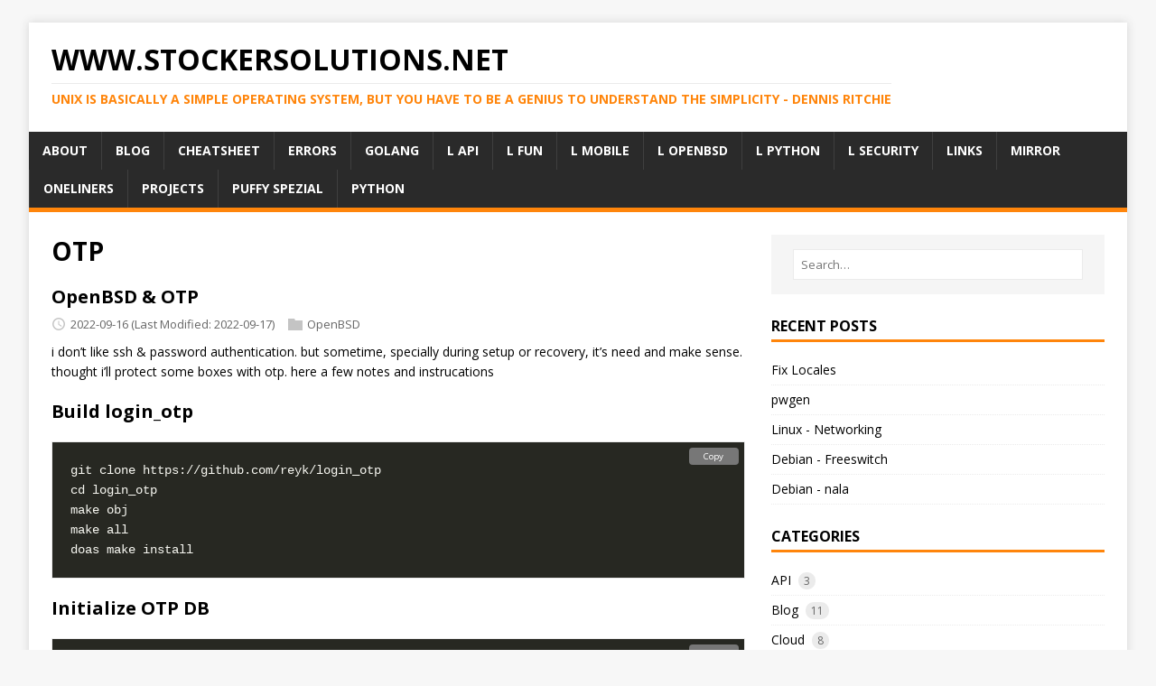

--- FILE ---
content_type: text/html
request_url: https://www.stockersolutions.net/tags/otp/
body_size: 54485
content:
<!DOCTYPE html>
<html class="no-js" lang="en">
<head>
	<meta charset="UTF-8">
	<meta name="viewport" content="width=device-width, initial-scale=1">
	<title>OTP - www.stockersolutions.net</title>
	<script>(function(d,e){d[e]=d[e].replace("no-js","js");})(document.documentElement,"className");</script>
	<meta name="description" content="">
		<meta property="og:url" content="https://www.stockersolutions.net/tags/otp/">
  <meta property="og:site_name" content="www.stockersolutions.net">
  <meta property="og:title" content="OTP">
  <meta property="og:description" content="Blog &amp; Playground">
  <meta property="og:locale" content="en_us">
  <meta property="og:type" content="website">

	<link rel="preconnect" href="https://fonts.gstatic.com" crossorigin>
	<link rel="dns-prefetch" href="//fonts.googleapis.com">
	<link rel="dns-prefetch" href="//fonts.gstatic.com">
	<link rel="stylesheet" href="https://fonts.googleapis.com/css?family=Open+Sans:400,400i,700">

	<link rel="stylesheet" href="/css/style.css">
	
	<link rel="alternate" type="application/rss+xml" href="/tags/otp/index.xml" title="www.stockersolutions.net">

	<link rel="shortcut icon" href="/favicon.ico">
		
		
</head>
<body class="body">
	<div class="container container--outer">
		<header class="header">
	<div class="container header__container">
		
	<div class="logo">
		<a class="logo__link" href="/" title="www.stockersolutions.net" rel="home">
			<div class="logo__item logo__text">
					<div class="logo__title">www.stockersolutions.net</div>
					<div class="logo__tagline">UNIX is basically a simple operating system, but you have to be a genius to understand the simplicity - Dennis Ritchie</div>
				</div>
		</a>
	</div>
		
<nav class="menu">
	<button class="menu__btn" aria-haspopup="true" aria-expanded="false" tabindex="0">
		<span class="menu__btn-title" tabindex="-1">Menu</span>
	</button>
	<ul class="menu__list">
		<li class="menu__item">
			<a class="menu__link" href="/about/">
				
				<span class="menu__text">About</span>
				
			</a>
		</li>
		<li class="menu__item">
			<a class="menu__link" href="/posts/">
				
				<span class="menu__text">Blog</span>
				
			</a>
		</li>
		<li class="menu__item">
			<a class="menu__link" href="/posts/cheatsheet/">
				
				<span class="menu__text">Cheatsheet</span>
				
			</a>
		</li>
		<li class="menu__item">
			<a class="menu__link" href="/posts/errors/">
				
				<span class="menu__text">Errors</span>
				
			</a>
		</li>
		<li class="menu__item">
			<a class="menu__link" href="/golang/">
				
				<span class="menu__text">Golang</span>
				
			</a>
		</li>
		<li class="menu__item">
			<a class="menu__link" href="/links_api/">
				
				<span class="menu__text">L api</span>
				
			</a>
		</li>
		<li class="menu__item">
			<a class="menu__link" href="/links_fun/">
				
				<span class="menu__text">L fun</span>
				
			</a>
		</li>
		<li class="menu__item">
			<a class="menu__link" href="/links_mobile/">
				
				<span class="menu__text">L mobile</span>
				
			</a>
		</li>
		<li class="menu__item">
			<a class="menu__link" href="/links_openbsd/">
				
				<span class="menu__text">L openbsd</span>
				
			</a>
		</li>
		<li class="menu__item">
			<a class="menu__link" href="/links_python/">
				
				<span class="menu__text">L python</span>
				
			</a>
		</li>
		<li class="menu__item">
			<a class="menu__link" href="/links_security/">
				
				<span class="menu__text">L security</span>
				
			</a>
		</li>
		<li class="menu__item">
			<a class="menu__link" href="/links/">
				
				<span class="menu__text">Links</span>
				
			</a>
		</li>
		<li class="menu__item">
			<a class="menu__link" href="/mirror/">
				
				<span class="menu__text">Mirror</span>
				
			</a>
		</li>
		<li class="menu__item">
			<a class="menu__link" href="/posts/oneliners/">
				
				<span class="menu__text">Oneliners</span>
				
			</a>
		</li>
		<li class="menu__item">
			<a class="menu__link" href="/posts/projects/">
				
				<span class="menu__text">Projects</span>
				
			</a>
		</li>
		<li class="menu__item">
			<a class="menu__link" href="/puffy/">
				
				<span class="menu__text">Puffy Spezial</span>
				
			</a>
		</li>
		<li class="menu__item">
			<a class="menu__link" href="/python/">
				
				<span class="menu__text">Python</span>
				
			</a>
		</li>
	</ul>
</nav>

	</div>
  <script defer language="javascript" type="text/javascript"  src="/js/copy-code.js"></script>
  
  <link rel="canonical" href="/tags/otp/">
  
</header>

		<div class="wrapper flex">
			<div class="primary">
			
<main class="main list" role="main">
	<header class="main__header">
		<h1 class="main__title">OTP</h1>
	</header><article class="list__item post">
	
	<header class="list__header">
		<h2 class="list__title post__title">
			<a href="/posts/openbsd_otp/" rel="bookmark">
			OpenBSD &amp; OTP
			</a>
		</h2>
		<div class="list__meta meta">
<div class="meta__item-datetime meta__item">
	<svg class="meta__icon icon icon-time" width="16" height="14" viewBox="0 0 30 28"><path d="M15 0a14 14 0 1 1 0 28 1 1 0 0 1 0-28m0 3a3 3 0 1 0 0 22 3 3 0 0 0 0-22m1 4h-2v8.4l6.8 4.4L22 18l-6-3.8z"/></svg><time class="meta__text" datetime="2022-09-16T16:25:44&#43;02:00">2022-09-16</time>
	<time class="meta__text" datetime="2022-09-17T00:00:00Z">(Last Modified: 2022-09-17)</time></div><div class="meta__item-categories meta__item"><svg class="meta__icon icon icon-category" width="16" height="16" viewBox="0 0 16 16"><path d="m7 2 1 2h8v11H0V2z"/></svg><span class="meta__text"><a class="meta__link" href="/categories/openbsd/" rel="category">OpenBSD</a>
	</span>
</div></div>
	</header>
	<div class="content list__excerpt post__content clearfix">
		<p>i don&rsquo;t like ssh &amp; password authentication. but sometime, specially during setup or recovery, it&rsquo;s need and make sense. thought i&rsquo;ll protect some boxes with otp. here a few notes and instrucations</p>
<h3 id="build-login_otp">Build login_otp</h3>
<div class="highlight"><pre tabindex="0" style="color:#f8f8f2;background-color:#272822;-moz-tab-size:4;-o-tab-size:4;tab-size:4;"><code class="language-.sh" data-lang=".sh"><span style="display:flex;"><span>git clone https://github.com/reyk/login_otp
</span></span><span style="display:flex;"><span>cd login_otp
</span></span><span style="display:flex;"><span>make obj
</span></span><span style="display:flex;"><span>make all
</span></span><span style="display:flex;"><span>doas make install
</span></span></code></pre></div><h3 id="initialize-otp-db">Initialize OTP DB</h3>
<div class="highlight"><pre tabindex="0" style="color:#f8f8f2;background-color:#272822;-moz-tab-size:4;-o-tab-size:4;tab-size:4;"><code class="language-.sh" data-lang=".sh"><span style="display:flex;"><span>doas otp -i
</span></span></code></pre></div><h3 id="generate-key-for-user">Generate Key for User</h3>
<div class="highlight"><pre tabindex="0" style="color:#f8f8f2;background-color:#272822;-moz-tab-size:4;-o-tab-size:4;tab-size:4;"><code class="language-.sh" data-lang=".sh"><span style="display:flex;"><span>otp -g
</span></span></code></pre></div><div class="highlight"><pre tabindex="0" style="color:#f8f8f2;background-color:#272822;-moz-tab-size:4;-o-tab-size:4;tab-size:4;"><code class="language-.sh" data-lang=".sh"><span style="display:flex;"><span>Name: stoege
</span></span><span style="display:flex;"><span>Key:  xxxx xxxx xxxx xxxx xxxx xxxx xx
</span></span><span style="display:flex;"><span>URL:  otpauth://totp/stoege?secret<span style="color:#f92672">=</span>xxxxxxxxxxxxxxxxxxxxxxxxxx&amp;issuer<span style="color:#f92672">=</span>&amp;algorithm<span style="color:#f92672">=</span>SHA1&amp;digits<span style="color:#f92672">=</span>6&amp;period<span style="color:#f92672">=</span><span style="color:#ae81ff">30</span>
</span></span></code></pre></div><h3 id="build-qr-code">Build QR Code</h3>
<div class="highlight"><pre tabindex="0" style="color:#f8f8f2;background-color:#272822;-moz-tab-size:4;-o-tab-size:4;tab-size:4;"><code class="language-.sh" data-lang=".sh"><span style="display:flex;"><span>echo <span style="color:#e6db74">&#34;otpauth://totp/stoege?secret=xxxxxxxxxxxxxxxxxxxxxxxxxx&amp;issuer=&amp;algorithm=SHA1&amp;digits=6&amp;period=30&#34;</span> |qrencode -t ansiutf8
</span></span></code></pre></div><p>and scan the code with the google authenticator (or similar app)</p>
	</div>
</article><article class="list__item post">
	
	<header class="list__header">
		<h2 class="list__title post__title">
			<a href="/posts/openssh_2fa/" rel="bookmark">
			OpenSSH 2FA Google Auth
			</a>
		</h2>
		<div class="list__meta meta">
<div class="meta__item-datetime meta__item">
	<svg class="meta__icon icon icon-time" width="16" height="14" viewBox="0 0 30 28"><path d="M15 0a14 14 0 1 1 0 28 1 1 0 0 1 0-28m0 3a3 3 0 1 0 0 22 3 3 0 0 0 0-22m1 4h-2v8.4l6.8 4.4L22 18l-6-3.8z"/></svg><time class="meta__text" datetime="2022-08-04T22:18:15&#43;02:00">2022-08-04</time>
	<time class="meta__text" datetime="2022-09-16T00:00:00Z">(Last Modified: 2022-09-16)</time></div><div class="meta__item-categories meta__item"><svg class="meta__icon icon icon-category" width="16" height="16" viewBox="0 0 16 16"><path d="m7 2 1 2h8v11H0V2z"/></svg><span class="meta__text"><a class="meta__link" href="/categories/openbsd/" rel="category">OpenBSD</a>
	</span>
</div></div>
	</header>
	<div class="content list__excerpt post__content clearfix">
		<p>Let&rsquo;s give a try with Alpine Linux, OpenSSH and 2FA with Google Authenticator.</p>
<h3 id="add-packages">add Packages</h3>
<div class="highlight"><pre tabindex="0" style="color:#f8f8f2;background-color:#272822;-moz-tab-size:4;-o-tab-size:4;tab-size:4;"><code class="language-.sh" data-lang=".sh"><span style="display:flex;"><span>apk add openssh openssh-server-pam google-authenticator openssh-doc google-authenticator-doc libqrencode
</span></span></code></pre></div><h3 id="configure-googleauth">Configure GoogleAuth</h3>
<div class="highlight"><pre tabindex="0" style="color:#f8f8f2;background-color:#272822;-moz-tab-size:4;-o-tab-size:4;tab-size:4;"><code class="language-.sh" data-lang=".sh"><span style="display:flex;"><span>touch /etc/pam.d/sshd
</span></span><span style="display:flex;"><span>ln /etc/pam.d/sshd /etc/pam.d/sshd.pam
</span></span><span style="display:flex;"><span>
</span></span><span style="display:flex;"><span>cat <span style="color:#e6db74">&lt;&lt; &#39;EOF&#39; &gt;&gt; /etc/pam.d/sshd.pam
</span></span></span><span style="display:flex;"><span><span style="color:#e6db74">account   include     base-account
</span></span></span><span style="display:flex;"><span><span style="color:#e6db74">
</span></span></span><span style="display:flex;"><span><span style="color:#e6db74">auth      required    pam_env.so
</span></span></span><span style="display:flex;"><span><span style="color:#e6db74">auth      required    pam_nologin.so  successok
</span></span></span><span style="display:flex;"><span><span style="color:#e6db74">auth      required    /lib/security/pam_google_authenticator.so   echo_verification_code grace_period=57600 nullok
</span></span></span><span style="display:flex;"><span><span style="color:#e6db74">auth      required    pam_unix.so   md5 sha512
</span></span></span><span style="display:flex;"><span><span style="color:#e6db74">EOF</span>
</span></span></code></pre></div><h3 id="update-sshd_config">update sshd_config</h3>
<div class="highlight"><pre tabindex="0" style="color:#f8f8f2;background-color:#272822;-moz-tab-size:4;-o-tab-size:4;tab-size:4;"><code class="language-.sh" data-lang=".sh"><span style="display:flex;"><span>cat <span style="color:#e6db74">&lt;&lt; &#39;EOF&#39; &gt;&gt; /etc/ssh/sshd_config
</span></span></span><span style="display:flex;"><span><span style="color:#e6db74">PasswordAuthentication no
</span></span></span><span style="display:flex;"><span><span style="color:#e6db74">AuthenticationMethods any
</span></span></span><span style="display:flex;"><span><span style="color:#e6db74">UsePAM yes
</span></span></span><span style="display:flex;"><span><span style="color:#e6db74">EOF</span>
</span></span></code></pre></div><h3 id="restart-sshd">Restart SSHD</h3>
<div class="highlight"><pre tabindex="0" style="color:#f8f8f2;background-color:#272822;-moz-tab-size:4;-o-tab-size:4;tab-size:4;"><code class="language-.sh" data-lang=".sh"><span style="display:flex;"><span>service sshd restart
</span></span></code></pre></div><h3 id="setup-user">Setup User</h3>
<div class="highlight"><pre tabindex="0" style="color:#f8f8f2;background-color:#272822;-moz-tab-size:4;-o-tab-size:4;tab-size:4;"><code class="language-.sh" data-lang=".sh"><span style="display:flex;"><span>su - USERNAME
</span></span><span style="display:flex;"><span>google-authenticator
</span></span></code></pre></div><p><strong>Response</strong></p>
	</div>
</article>
</main>


			</div>
			
<aside class="sidebar"><div class="widget-search widget">
	<form class="widget-search__form" role="search" method="get" action="https://google.com/search">
		<input class="widget-search__field" type="search" placeholder="Search…" value="" name="q" aria-label="Search…">
		<input class="widget-search__submit" type="submit" value="Search">
		<input type="hidden" name="sitesearch" value="https://www.stockersolutions.net/">
	</form>
</div>
<div class="widget-recent widget">
	<h4 class="widget__title">Recent Posts</h4>
	<div class="widget__content">
		<ul class="widget__list">
			<li class="widget__item"><a class="widget__link" href="/posts/fix_locales/">Fix Locales</a></li>
			<li class="widget__item"><a class="widget__link" href="/posts/pwgen/">pwgen</a></li>
			<li class="widget__item"><a class="widget__link" href="/posts/linuxnetwork/">Linux - Networking</a></li>
			<li class="widget__item"><a class="widget__link" href="/posts/debian-freeswitch/">Debian - Freeswitch</a></li>
			<li class="widget__item"><a class="widget__link" href="/posts/debian-nala/">Debian - nala</a></li>
		</ul>
	</div>
</div>
<div class="widget-categories widget">
	<h4 class="widget__title">Categories</h4>
	<div class="widget__content">
		<ul class="widget__list">
			<li class="widget__item">
				<a class="widget__link" href="/categories/api/">API</a>&nbsp;
				<span class="widget__counter widget__counter--bubble">3</span>
				</li>
			<li class="widget__item">
				<a class="widget__link" href="/categories/blog/">Blog</a>&nbsp;
				<span class="widget__counter widget__counter--bubble">11</span>
				</li>
			<li class="widget__item">
				<a class="widget__link" href="/categories/cloud/">Cloud</a>&nbsp;
				<span class="widget__counter widget__counter--bubble">8</span>
				</li>
			<li class="widget__item">
				<a class="widget__link" href="/categories/code/">Code</a>&nbsp;
				<span class="widget__counter widget__counter--bubble">10</span>
				</li>
			<li class="widget__item">
				<a class="widget__link" href="/categories/comment/">Comment</a>&nbsp;
				<span class="widget__counter widget__counter--bubble">1</span>
				</li>
			<li class="widget__item">
				<a class="widget__link" href="/categories/dns/">DNS</a>&nbsp;
				<span class="widget__counter widget__counter--bubble">2</span>
				</li>
			<li class="widget__item">
				<a class="widget__link" href="/categories/docker/">Docker</a>&nbsp;
				<span class="widget__counter widget__counter--bubble">18</span>
				</li>
			<li class="widget__item">
				<a class="widget__link" href="/categories/freebsd/">FreeBSD</a>&nbsp;
				<span class="widget__counter widget__counter--bubble">7</span>
				</li>
			<li class="widget__item">
				<a class="widget__link" href="/categories/freeswitch/">FreeSwitch</a>&nbsp;
				<span class="widget__counter widget__counter--bubble">1</span>
				</li>
			<li class="widget__item">
				<a class="widget__link" href="/categories/iot/">IOT</a>&nbsp;
				<span class="widget__counter widget__counter--bubble">1</span>
				</li>
			<li class="widget__item">
				<a class="widget__link" href="/categories/linux/">Linux</a>&nbsp;
				<span class="widget__counter widget__counter--bubble">45</span>
				</li>
			<li class="widget__item">
				<a class="widget__link" href="/categories/macos/">MacOS</a>&nbsp;
				<span class="widget__counter widget__counter--bubble">1</span>
				</li>
			<li class="widget__item">
				<a class="widget__link" href="/categories/monitoring/">Monitoring</a>&nbsp;
				<span class="widget__counter widget__counter--bubble">3</span>
				</li>
			<li class="widget__item">
				<a class="widget__link" href="/categories/network/">Network</a>&nbsp;
				<span class="widget__counter widget__counter--bubble">26</span>
				</li>
			<li class="widget__item">
				<a class="widget__link" href="/categories/openbsd/">OpenBSD</a>&nbsp;
				<span class="widget__counter widget__counter--bubble">151</span>
				</li>
			<li class="widget__item">
				<a class="widget__link" href="/categories/python/">Python</a>&nbsp;
				<span class="widget__counter widget__counter--bubble">4</span>
				</li>
			<li class="widget__item">
				<a class="widget__link" href="/categories/scripts/">Scripts</a>&nbsp;
				<span class="widget__counter widget__counter--bubble">2</span>
				</li>
			<li class="widget__item">
				<a class="widget__link" href="/categories/security/">Security</a>&nbsp;
				<span class="widget__counter widget__counter--bubble">25</span>
				</li>
			<li class="widget__item">
				<a class="widget__link" href="/categories/system/">System</a>&nbsp;
				<span class="widget__counter widget__counter--bubble">5</span>
				</li>
			<li class="widget__item">
				<a class="widget__link" href="/categories/voip/">Voip</a>&nbsp;
				<span class="widget__counter widget__counter--bubble">2</span>
				</li>
			<li class="widget__item">
				<a class="widget__link" href="/categories/web/">Web</a>&nbsp;
				<span class="widget__counter widget__counter--bubble">2</span>
				</li>
			<li class="widget__item">
				<a class="widget__link" href="/categories/wireguard/">Wireguard</a>&nbsp;
				<span class="widget__counter widget__counter--bubble">1</span>
				</li>
		</ul>
	</div>
</div>
<div class="widget-taglist widget">
	<h4 class="widget__title">Tags</h4>
	<div class="widget__content">
		<a class="widget-taglist__link widget__link btn" href="/tags/2fa/" title="2FA">2FA (1)</a>
		<a class="widget-taglist__link widget__link btn" href="/tags/6.6/" title="6.6">6.6 (1)</a>
		<a class="widget-taglist__link widget__link btn" href="/tags/6.7/" title="6.7">6.7 (2)</a>
		<a class="widget-taglist__link widget__link btn" href="/tags/6.8/" title="6.8">6.8 (2)</a>
		<a class="widget-taglist__link widget__link btn" href="/tags/6.9/" title="6.9">6.9 (2)</a>
		<a class="widget-taglist__link widget__link btn" href="/tags/7.0/" title="7.0">7.0 (2)</a>
		<a class="widget-taglist__link widget__link btn" href="/tags/7.1/" title="7.1">7.1 (2)</a>
		<a class="widget-taglist__link widget__link btn" href="/tags/7.2/" title="7.2">7.2 (2)</a>
		<a class="widget-taglist__link widget__link btn" href="/tags/7.3/" title="7.3">7.3 (4)</a>
		<a class="widget-taglist__link widget__link btn" href="/tags/7.4/" title="7.4">7.4 (2)</a>
		<a class="widget-taglist__link widget__link btn" href="/tags/7.5/" title="7.5">7.5 (1)</a>
		<a class="widget-taglist__link widget__link btn" href="/tags/7.6/" title="7.6">7.6 (1)</a>
		<a class="widget-taglist__link widget__link btn" href="/tags/acl/" title="Acl">Acl (1)</a>
		<a class="widget-taglist__link widget__link btn" href="/tags/acme/" title="ACME">ACME (1)</a>
		<a class="widget-taglist__link widget__link btn" href="/tags/acme.sh/" title="Acme.sh">Acme.sh (1)</a>
		<a class="widget-taglist__link widget__link btn" href="/tags/aliases/" title="Aliases">Aliases (1)</a>
		<a class="widget-taglist__link widget__link btn" href="/tags/alpine/" title="Alpine">Alpine (5)</a>
		<a class="widget-taglist__link widget__link btn" href="/tags/ansible/" title="Ansible">Ansible (3)</a>
		<a class="widget-taglist__link widget__link btn" href="/tags/anycast/" title="Anycast">Anycast (2)</a>
		<a class="widget-taglist__link widget__link btn" href="/tags/api/" title="API">API (5)</a>
		<a class="widget-taglist__link widget__link btn" href="/tags/apu/" title="APU">APU (6)</a>
		<a class="widget-taglist__link widget__link btn" href="/tags/area41/" title="Area41">Area41 (1)</a>
		<a class="widget-taglist__link widget__link btn" href="/tags/arm64/" title="Arm64">Arm64 (2)</a>
		<a class="widget-taglist__link widget__link btn" href="/tags/asymmetric/" title="Asymmetric">Asymmetric (1)</a>
		<a class="widget-taglist__link widget__link btn" href="/tags/authelia/" title="Authelia">Authelia (1)</a>
		<a class="widget-taglist__link widget__link btn" href="/tags/automation/" title="Automation">Automation (1)</a>
		<a class="widget-taglist__link widget__link btn" href="/tags/backup/" title="Backup">Backup (3)</a>
		<a class="widget-taglist__link widget__link btn" href="/tags/bash/" title="BASH">BASH (4)</a>
		<a class="widget-taglist__link widget__link btn" href="/tags/basicauth/" title="BasicAuth">BasicAuth (2)</a>
		<a class="widget-taglist__link widget__link btn" href="/tags/beginner/" title="Beginner">Beginner (4)</a>
		<a class="widget-taglist__link widget__link btn" href="/tags/benchmark/" title="Benchmark">Benchmark (1)</a>
		<a class="widget-taglist__link widget__link btn" href="/tags/bgp/" title="BGP">BGP (7)</a>
		<a class="widget-taglist__link widget__link btn" href="/tags/bhyve/" title="BHyve">BHyve (1)</a>
		<a class="widget-taglist__link widget__link btn" href="/tags/binary/" title="Binary">Binary (1)</a>
		<a class="widget-taglist__link widget__link btn" href="/tags/blog/" title="Blog">Blog (4)</a>
		<a class="widget-taglist__link widget__link btn" href="/tags/bootable/" title="Bootable">Bootable (1)</a>
		<a class="widget-taglist__link widget__link btn" href="/tags/bootstrap/" title="Bootstrap">Bootstrap (3)</a>
		<a class="widget-taglist__link widget__link btn" href="/tags/borg/" title="Borg">Borg (2)</a>
		<a class="widget-taglist__link widget__link btn" href="/tags/branches/" title="Branches">Branches (1)</a>
		<a class="widget-taglist__link widget__link btn" href="/tags/bridge/" title="Bridge">Bridge (1)</a>
		<a class="widget-taglist__link widget__link btn" href="/tags/bug/" title="Bug">Bug (1)</a>
		<a class="widget-taglist__link widget__link btn" href="/tags/c/" title="C">C (1)</a>
		<a class="widget-taglist__link widget__link btn" href="/tags/caddy/" title="Caddy">Caddy (1)</a>
		<a class="widget-taglist__link widget__link btn" href="/tags/canonical/" title="Canonical">Canonical (1)</a>
		<a class="widget-taglist__link widget__link btn" href="/tags/cas/" title="CAS">CAS (1)</a>
		<a class="widget-taglist__link widget__link btn" href="/tags/catalina/" title="Catalina">Catalina (1)</a>
		<a class="widget-taglist__link widget__link btn" href="/tags/ccc/" title="Ccc">Ccc (1)</a>
		<a class="widget-taglist__link widget__link btn" href="/tags/ceph/" title="CEPH">CEPH (1)</a>
		<a class="widget-taglist__link widget__link btn" href="/tags/certificate/" title="Certificate">Certificate (4)</a>
		<a class="widget-taglist__link widget__link btn" href="/tags/cgi/" title="Cgi">Cgi (2)</a>
		<a class="widget-taglist__link widget__link btn" href="/tags/cgi-bin/" title="CGI-BIN">CGI-BIN (1)</a>
		<a class="widget-taglist__link widget__link btn" href="/tags/checkmk/" title="Checkmk">Checkmk (3)</a>
		<a class="widget-taglist__link widget__link btn" href="/tags/cipher/" title="Cipher">Cipher (1)</a>
		<a class="widget-taglist__link widget__link btn" href="/tags/cisco/" title="Cisco">Cisco (7)</a>
		<a class="widget-taglist__link widget__link btn" href="/tags/cleanup/" title="Cleanup">Cleanup (1)</a>
		<a class="widget-taglist__link widget__link btn" href="/tags/cli/" title="Cli">Cli (3)</a>
		<a class="widget-taglist__link widget__link btn" href="/tags/client/" title="Client">Client (3)</a>
		<a class="widget-taglist__link widget__link btn" href="/tags/clogin/" title="Clogin">Clogin (1)</a>
		<a class="widget-taglist__link widget__link btn" href="/tags/cloud/" title="Cloud">Cloud (6)</a>
		<a class="widget-taglist__link widget__link btn" href="/tags/cluster/" title="Cluster">Cluster (2)</a>
		<a class="widget-taglist__link widget__link btn" href="/tags/code/" title="Code">Code (6)</a>
		<a class="widget-taglist__link widget__link btn" href="/tags/coding/" title="Coding">Coding (8)</a>
		<a class="widget-taglist__link widget__link btn" href="/tags/comment/" title="Comment">Comment (3)</a>
		<a class="widget-taglist__link widget__link btn" href="/tags/commento/" title="Commento">Commento (2)</a>
		<a class="widget-taglist__link widget__link btn" href="/tags/console/" title="Console">Console (2)</a>
		<a class="widget-taglist__link widget__link btn" href="/tags/container/" title="Container">Container (2)</a>
		<a class="widget-taglist__link widget__link btn" href="/tags/converter/" title="Converter">Converter (1)</a>
		<a class="widget-taglist__link widget__link btn" href="/tags/cool/" title="Cool">Cool (1)</a>
		<a class="widget-taglist__link widget__link btn" href="/tags/cron/" title="Cron">Cron (2)</a>
		<a class="widget-taglist__link widget__link btn" href="/tags/crontab/" title="Crontab">Crontab (1)</a>
		<a class="widget-taglist__link widget__link btn" href="/tags/crosscompile/" title="CrossCompile">CrossCompile (1)</a>
		<a class="widget-taglist__link widget__link btn" href="/tags/crypto/" title="Crypto">Crypto (1)</a>
		<a class="widget-taglist__link widget__link btn" href="/tags/ctf/" title="CTF">CTF (1)</a>
		<a class="widget-taglist__link widget__link btn" href="/tags/current/" title="Current">Current (1)</a>
		<a class="widget-taglist__link widget__link btn" href="/tags/database/" title="DataBase">DataBase (1)</a>
		<a class="widget-taglist__link widget__link btn" href="/tags/db/" title="DB">DB (4)</a>
		<a class="widget-taglist__link widget__link btn" href="/tags/debian/" title="Debian">Debian (20)</a>
		<a class="widget-taglist__link widget__link btn" href="/tags/dhcpcd/" title="Dhcpcd">Dhcpcd (1)</a>
		<a class="widget-taglist__link widget__link btn" href="/tags/dig/" title="DIG">DIG (1)</a>
		<a class="widget-taglist__link widget__link btn" href="/tags/digitalocean/" title="Digitalocean">Digitalocean (1)</a>
		<a class="widget-taglist__link widget__link btn" href="/tags/disk/" title="Disk">Disk (6)</a>
		<a class="widget-taglist__link widget__link btn" href="/tags/diskspace/" title="Diskspace">Diskspace (1)</a>
		<a class="widget-taglist__link widget__link btn" href="/tags/django/" title="Django">Django (1)</a>
		<a class="widget-taglist__link widget__link btn" href="/tags/dns/" title="DNS">DNS (10)</a>
		<a class="widget-taglist__link widget__link btn" href="/tags/dnssec/" title="DNSSEC">DNSSEC (1)</a>
		<a class="widget-taglist__link widget__link btn" href="/tags/do/" title="Do">Do (1)</a>
		<a class="widget-taglist__link widget__link btn" href="/tags/doas/" title="Doas">Doas (1)</a>
		<a class="widget-taglist__link widget__link btn" href="/tags/docker/" title="Docker">Docker (27)</a>
		<a class="widget-taglist__link widget__link btn" href="/tags/docker-swarm/" title="Docker Swarm">Docker Swarm (2)</a>
		<a class="widget-taglist__link widget__link btn" href="/tags/dotnet/" title="Dotnet">Dotnet (1)</a>
		<a class="widget-taglist__link widget__link btn" href="/tags/dualstack/" title="Dualstack">Dualstack (2)</a>
		<a class="widget-taglist__link widget__link btn" href="/tags/ed25519/" title="Ed25519">Ed25519 (1)</a>
		<a class="widget-taglist__link widget__link btn" href="/tags/embedded/" title="Embedded">Embedded (1)</a>
		<a class="widget-taglist__link widget__link btn" href="/tags/encryption/" title="Encryption">Encryption (3)</a>
		<a class="widget-taglist__link widget__link btn" href="/tags/errors/" title="Errors">Errors (1)</a>
		<a class="widget-taglist__link widget__link btn" href="/tags/fastapi/" title="Fastapi">Fastapi (4)</a>
		<a class="widget-taglist__link widget__link btn" href="/tags/feature/" title="Feature">Feature (1)</a>
		<a class="widget-taglist__link widget__link btn" href="/tags/firmware/" title="Firmware">Firmware (1)</a>
		<a class="widget-taglist__link widget__link btn" href="/tags/flask/" title="Flask">Flask (2)</a>
		<a class="widget-taglist__link widget__link btn" href="/tags/fluentd/" title="Fluentd">Fluentd (1)</a>
		<a class="widget-taglist__link widget__link btn" href="/tags/fonts/" title="Fonts">Fonts (1)</a>
		<a class="widget-taglist__link widget__link btn" href="/tags/forms/" title="Forms">Forms (2)</a>
		<a class="widget-taglist__link widget__link btn" href="/tags/forti/" title="Forti">Forti (1)</a>
		<a class="widget-taglist__link widget__link btn" href="/tags/freebsd/" title="FreeBSD">FreeBSD (8)</a>
		<a class="widget-taglist__link widget__link btn" href="/tags/freeradius/" title="FreeRadius">FreeRadius (1)</a>
		<a class="widget-taglist__link widget__link btn" href="/tags/freeswitch/" title="FreeSwitch">FreeSwitch (2)</a>
		<a class="widget-taglist__link widget__link btn" href="/tags/fullfeed/" title="FullFeed">FullFeed (1)</a>
		<a class="widget-taglist__link widget__link btn" href="/tags/fun/" title="Fun">Fun (5)</a>
		<a class="widget-taglist__link widget__link btn" href="/tags/generator/" title="Generator">Generator (1)</a>
		<a class="widget-taglist__link widget__link btn" href="/tags/gif/" title="Gif">Gif (1)</a>
		<a class="widget-taglist__link widget__link btn" href="/tags/git/" title="Git">Git (10)</a>
		<a class="widget-taglist__link widget__link btn" href="/tags/git-tags/" title="Git Tags">Git Tags (1)</a>
		<a class="widget-taglist__link widget__link btn" href="/tags/gitlab/" title="Gitlab">Gitlab (1)</a>
		<a class="widget-taglist__link widget__link btn" href="/tags/gitolite/" title="Gitolite">Gitolite (1)</a>
		<a class="widget-taglist__link widget__link btn" href="/tags/gluerecords/" title="Gluerecords">Gluerecords (1)</a>
		<a class="widget-taglist__link widget__link btn" href="/tags/go/" title="Go">Go (2)</a>
		<a class="widget-taglist__link widget__link btn" href="/tags/golang/" title="Golang">Golang (2)</a>
		<a class="widget-taglist__link widget__link btn" href="/tags/google/" title="Google">Google (1)</a>
		<a class="widget-taglist__link widget__link btn" href="/tags/gopass/" title="GoPass">GoPass (1)</a>
		<a class="widget-taglist__link widget__link btn" href="/tags/gpg/" title="GPG">GPG (1)</a>
		<a class="widget-taglist__link widget__link btn" href="/tags/hamster/" title="Hamster">Hamster (1)</a>
		<a class="widget-taglist__link widget__link btn" href="/tags/haproxy/" title="HAProxy">HAProxy (1)</a>
		<a class="widget-taglist__link widget__link btn" href="/tags/headscale/" title="Headscale">Headscale (2)</a>
		<a class="widget-taglist__link widget__link btn" href="/tags/hetzner/" title="Hetzner">Hetzner (2)</a>
		<a class="widget-taglist__link widget__link btn" href="/tags/honeypot/" title="HoneyPot">HoneyPot (1)</a>
		<a class="widget-taglist__link widget__link btn" href="/tags/hosting/" title="Hosting">Hosting (2)</a>
		<a class="widget-taglist__link widget__link btn" href="/tags/howto/" title="Howto">Howto (4)</a>
		<a class="widget-taglist__link widget__link btn" href="/tags/html/" title="Html">Html (5)</a>
		<a class="widget-taglist__link widget__link btn" href="/tags/htmx/" title="Htmx">Htmx (1)</a>
		<a class="widget-taglist__link widget__link btn" href="/tags/httpd/" title="HTTPD">HTTPD (3)</a>
		<a class="widget-taglist__link widget__link btn" href="/tags/httpie/" title="Httpie">Httpie (1)</a>
		<a class="widget-taglist__link widget__link btn" href="/tags/hugo/" title="Hugo">Hugo (9)</a>
		<a class="widget-taglist__link widget__link btn" href="/tags/iam/" title="Iam">Iam (2)</a>
		<a class="widget-taglist__link widget__link btn" href="/tags/icmp6/" title="Icmp6">Icmp6 (1)</a>
		<a class="widget-taglist__link widget__link btn" href="/tags/iot/" title="IOT">IOT (1)</a>
		<a class="widget-taglist__link widget__link btn" href="/tags/iperf3/" title="Iperf3">Iperf3 (1)</a>
		<a class="widget-taglist__link widget__link btn" href="/tags/ipsec/" title="Ipsec">Ipsec (3)</a>
		<a class="widget-taglist__link widget__link btn" href="/tags/ipv4/" title="IPv4">IPv4 (8)</a>
		<a class="widget-taglist__link widget__link btn" href="/tags/ipv6/" title="IPv6">IPv6 (13)</a>
		<a class="widget-taglist__link widget__link btn" href="/tags/isso/" title="Isso">Isso (1)</a>
		<a class="widget-taglist__link widget__link btn" href="/tags/jet/" title="Jet">Jet (1)</a>
		<a class="widget-taglist__link widget__link btn" href="/tags/jetporch/" title="Jetporch">Jetporch (1)</a>
		<a class="widget-taglist__link widget__link btn" href="/tags/jq/" title="Jq">Jq (3)</a>
		<a class="widget-taglist__link widget__link btn" href="/tags/json/" title="Json">Json (3)</a>
		<a class="widget-taglist__link widget__link btn" href="/tags/jwt/" title="JWT">JWT (1)</a>
		<a class="widget-taglist__link widget__link btn" href="/tags/k3s/" title="K3s">K3s (1)</a>
		<a class="widget-taglist__link widget__link btn" href="/tags/k8s/" title="K8s">K8s (5)</a>
		<a class="widget-taglist__link widget__link btn" href="/tags/keepalive/" title="KeepAlive">KeepAlive (1)</a>
		<a class="widget-taglist__link widget__link btn" href="/tags/kernel/" title="Kernel">Kernel (2)</a>
		<a class="widget-taglist__link widget__link btn" href="/tags/keychain/" title="Keychain">Keychain (2)</a>
		<a class="widget-taglist__link widget__link btn" href="/tags/keycloak/" title="Keycloak">Keycloak (1)</a>
		<a class="widget-taglist__link widget__link btn" href="/tags/keys/" title="Keys">Keys (1)</a>
		<a class="widget-taglist__link widget__link btn" href="/tags/kickstart/" title="Kickstart">Kickstart (1)</a>
		<a class="widget-taglist__link widget__link btn" href="/tags/knot/" title="Knot">Knot (1)</a>
		<a class="widget-taglist__link widget__link btn" href="/tags/kubernetes/" title="Kubernetes">Kubernetes (4)</a>
		<a class="widget-taglist__link widget__link btn" href="/tags/kuma/" title="Kuma">Kuma (2)</a>
		<a class="widget-taglist__link widget__link btn" href="/tags/languages/" title="Languages">Languages (1)</a>
		<a class="widget-taglist__link widget__link btn" href="/tags/letsencrypt/" title="Letsencrypt">Letsencrypt (1)</a>
		<a class="widget-taglist__link widget__link btn" href="/tags/librenms/" title="Librenms">Librenms (1)</a>
		<a class="widget-taglist__link widget__link btn" href="/tags/libressl/" title="Libressl">Libressl (1)</a>
		<a class="widget-taglist__link widget__link btn" href="/tags/linux/" title="Linux">Linux (29)</a>
		<a class="widget-taglist__link widget__link btn" href="/tags/locales/" title="Locales">Locales (1)</a>
		<a class="widget-taglist__link widget__link btn" href="/tags/logging/" title="Logging">Logging (3)</a>
		<a class="widget-taglist__link widget__link btn" href="/tags/logs/" title="Logs">Logs (1)</a>
		<a class="widget-taglist__link widget__link btn" href="/tags/mac/" title="MAC">MAC (1)</a>
		<a class="widget-taglist__link widget__link btn" href="/tags/macos/" title="Macos">Macos (9)</a>
		<a class="widget-taglist__link widget__link btn" href="/tags/mail/" title="Mail">Mail (1)</a>
		<a class="widget-taglist__link widget__link btn" href="/tags/mariadb/" title="MariaDB">MariaDB (1)</a>
		<a class="widget-taglist__link widget__link btn" href="/tags/markdown/" title="Markdown">Markdown (1)</a>
		<a class="widget-taglist__link widget__link btn" href="/tags/medien/" title="Medien">Medien (1)</a>
		<a class="widget-taglist__link widget__link btn" href="/tags/mfa/" title="MFA">MFA (1)</a>
		<a class="widget-taglist__link widget__link btn" href="/tags/middleware/" title="Middleware">Middleware (1)</a>
		<a class="widget-taglist__link widget__link btn" href="/tags/migration/" title="Migration">Migration (1)</a>
		<a class="widget-taglist__link widget__link btn" href="/tags/mikrotik/" title="Mikrotik">Mikrotik (2)</a>
		<a class="widget-taglist__link widget__link btn" href="/tags/minikube/" title="Minikube">Minikube (1)</a>
		<a class="widget-taglist__link widget__link btn" href="/tags/minio/" title="Minio">Minio (2)</a>
		<a class="widget-taglist__link widget__link btn" href="/tags/mint/" title="Mint">Mint (1)</a>
		<a class="widget-taglist__link widget__link btn" href="/tags/misc/" title="Misc">Misc (1)</a>
		<a class="widget-taglist__link widget__link btn" href="/tags/mongodb/" title="MongoDB">MongoDB (1)</a>
		<a class="widget-taglist__link widget__link btn" href="/tags/monitoring/" title="Monitoring">Monitoring (6)</a>
		<a class="widget-taglist__link widget__link btn" href="/tags/mtr/" title="Mtr">Mtr (1)</a>
		<a class="widget-taglist__link widget__link btn" href="/tags/mtu/" title="MTU">MTU (1)</a>
		<a class="widget-taglist__link widget__link btn" href="/tags/multicast/" title="Multicast">Multicast (1)</a>
		<a class="widget-taglist__link widget__link btn" href="/tags/multiprocessing/" title="Multiprocessing">Multiprocessing (1)</a>
		<a class="widget-taglist__link widget__link btn" href="/tags/mysql/" title="MySQL">MySQL (1)</a>
		<a class="widget-taglist__link widget__link btn" href="/tags/nala/" title="Nala">Nala (1)</a>
		<a class="widget-taglist__link widget__link btn" href="/tags/nato/" title="NATO">NATO (1)</a>
		<a class="widget-taglist__link widget__link btn" href="/tags/nerdstuff/" title="Nerdstuff">Nerdstuff (1)</a>
		<a class="widget-taglist__link widget__link btn" href="/tags/netbox/" title="Netbox">Netbox (1)</a>
		<a class="widget-taglist__link widget__link btn" href="/tags/netplan/" title="Netplan">Netplan (1)</a>
		<a class="widget-taglist__link widget__link btn" href="/tags/network/" title="Network">Network (18)</a>
		<a class="widget-taglist__link widget__link btn" href="/tags/networking/" title="Networking">Networking (1)</a>
		<a class="widget-taglist__link widget__link btn" href="/tags/nextcloud/" title="Nextcloud">Nextcloud (2)</a>
		<a class="widget-taglist__link widget__link btn" href="/tags/nginx/" title="Nginx">Nginx (13)</a>
		<a class="widget-taglist__link widget__link btn" href="/tags/nmap/" title="Nmap">Nmap (1)</a>
		<a class="widget-taglist__link widget__link btn" href="/tags/nornir/" title="Nornir">Nornir (1)</a>
		<a class="widget-taglist__link widget__link btn" href="/tags/nosql/" title="NoSQL">NoSQL (1)</a>
		<a class="widget-taglist__link widget__link btn" href="/tags/nsd/" title="Nsd">Nsd (1)</a>
		<a class="widget-taglist__link widget__link btn" href="/tags/ntop/" title="Ntop">Ntop (1)</a>
		<a class="widget-taglist__link widget__link btn" href="/tags/ntopng/" title="Ntopng">Ntopng (1)</a>
		<a class="widget-taglist__link widget__link btn" href="/tags/oneliner/" title="Oneliner">Oneliner (1)</a>
		<a class="widget-taglist__link widget__link btn" href="/tags/openbgp/" title="OpenBGP">OpenBGP (1)</a>
		<a class="widget-taglist__link widget__link btn" href="/tags/openbsd/" title="OpenBSD">OpenBSD (119)</a>
		<a class="widget-taglist__link widget__link btn" href="/tags/opensmtpd/" title="Opensmtpd">Opensmtpd (1)</a>
		<a class="widget-taglist__link widget__link btn" href="/tags/opensource/" title="OpenSource">OpenSource (1)</a>
		<a class="widget-taglist__link widget__link btn" href="/tags/openvm-tools/" title="OpenVM Tools">OpenVM Tools (1)</a>
		<a class="widget-taglist__link widget__link btn" href="/tags/opnsense/" title="OPNsense">OPNsense (1)</a>
		<a class="widget-taglist__link widget__link btn" href="/tags/os/" title="Os">Os (1)</a>
		<a class="widget-taglist__link widget__link btn" href="/tags/ospf/" title="Ospf">Ospf (1)</a>
		<a class="widget-taglist__link widget__link btn" href="/tags/ost/" title="OST">OST (1)</a>
		<a class="widget-taglist__link widget__link btn" href="/tags/osx/" title="OSX">OSX (4)</a>
		<a class="widget-taglist__link widget__link btn" href="/tags/otp/" title="OTP">OTP (2)</a>
		<a class="widget-taglist__link widget__link btn" href="/tags/owasp/" title="OWASP">OWASP (2)</a>
		<a class="widget-taglist__link widget__link btn" href="/tags/owasp-juice-shop/" title="OWASP Juice Shop">OWASP Juice Shop (1)</a>
		<a class="widget-taglist__link widget__link btn" href="/tags/package/" title="Package">Package (1)</a>
		<a class="widget-taglist__link widget__link btn" href="/tags/packages/" title="Packages">Packages (3)</a>
		<a class="widget-taglist__link widget__link btn" href="/tags/palo/" title="Palo">Palo (1)</a>
		<a class="widget-taglist__link widget__link btn" href="/tags/pandas/" title="Pandas">Pandas (1)</a>
		<a class="widget-taglist__link widget__link btn" href="/tags/partition/" title="Partition">Partition (3)</a>
		<a class="widget-taglist__link widget__link btn" href="/tags/password/" title="Password">Password (2)</a>
		<a class="widget-taglist__link widget__link btn" href="/tags/passwords/" title="Passwords">Passwords (1)</a>
		<a class="widget-taglist__link widget__link btn" href="/tags/pf/" title="Pf">Pf (1)</a>
		<a class="widget-taglist__link widget__link btn" href="/tags/pgp/" title="Pgp">Pgp (1)</a>
		<a class="widget-taglist__link widget__link btn" href="/tags/php/" title="PHP">PHP (9)</a>
		<a class="widget-taglist__link widget__link btn" href="/tags/php-8.2/" title="PHP 8.2">PHP 8.2 (1)</a>
		<a class="widget-taglist__link widget__link btn" href="/tags/ping/" title="Ping">Ping (1)</a>
		<a class="widget-taglist__link widget__link btn" href="/tags/pip/" title="Pip">Pip (2)</a>
		<a class="widget-taglist__link widget__link btn" href="/tags/pip3/" title="Pip3">Pip3 (1)</a>
		<a class="widget-taglist__link widget__link btn" href="/tags/pkg/" title="Pkg">Pkg (1)</a>
		<a class="widget-taglist__link widget__link btn" href="/tags/poetry/" title="Poetry">Poetry (5)</a>
		<a class="widget-taglist__link widget__link btn" href="/tags/politik/" title="Politik">Politik (1)</a>
		<a class="widget-taglist__link widget__link btn" href="/tags/postgres/" title="Postgres">Postgres (1)</a>
		<a class="widget-taglist__link widget__link btn" href="/tags/powerdns/" title="PowerDNS">PowerDNS (1)</a>
		<a class="widget-taglist__link widget__link btn" href="/tags/program/" title="Program">Program (1)</a>
		<a class="widget-taglist__link widget__link btn" href="/tags/programming/" title="Programming">Programming (1)</a>
		<a class="widget-taglist__link widget__link btn" href="/tags/projects/" title="Projects">Projects (1)</a>
		<a class="widget-taglist__link widget__link btn" href="/tags/proxies/" title="Proxies">Proxies (1)</a>
		<a class="widget-taglist__link widget__link btn" href="/tags/proxmox/" title="Proxmox">Proxmox (2)</a>
		<a class="widget-taglist__link widget__link btn" href="/tags/proxy/" title="Proxy">Proxy (3)</a>
		<a class="widget-taglist__link widget__link btn" href="/tags/prozessor/" title="Prozessor">Prozessor (1)</a>
		<a class="widget-taglist__link widget__link btn" href="/tags/python/" title="Python">Python (33)</a>
		<a class="widget-taglist__link widget__link btn" href="/tags/raid/" title="Raid">Raid (1)</a>
		<a class="widget-taglist__link widget__link btn" href="/tags/rails/" title="Rails">Rails (1)</a>
		<a class="widget-taglist__link widget__link btn" href="/tags/rainloop/" title="Rainloop">Rainloop (1)</a>
		<a class="widget-taglist__link widget__link btn" href="/tags/rancid/" title="Rancid">Rancid (1)</a>
		<a class="widget-taglist__link widget__link btn" href="/tags/ratelimit/" title="Ratelimit">Ratelimit (2)</a>
		<a class="widget-taglist__link widget__link btn" href="/tags/rc3/" title="Rc3">Rc3 (1)</a>
		<a class="widget-taglist__link widget__link btn" href="/tags/rclone/" title="Rclone">Rclone (1)</a>
		<a class="widget-taglist__link widget__link btn" href="/tags/rdomain/" title="RDomain">RDomain (1)</a>
		<a class="widget-taglist__link widget__link btn" href="/tags/recovery/" title="Recovery">Recovery (1)</a>
		<a class="widget-taglist__link widget__link btn" href="/tags/redirect/" title="Redirect">Redirect (1)</a>
		<a class="widget-taglist__link widget__link btn" href="/tags/redis/" title="Redis">Redis (1)</a>
		<a class="widget-taglist__link widget__link btn" href="/tags/regex/" title="Regex">Regex (1)</a>
		<a class="widget-taglist__link widget__link btn" href="/tags/relayd/" title="Relayd">Relayd (3)</a>
		<a class="widget-taglist__link widget__link btn" href="/tags/release/" title="Release">Release (11)</a>
		<a class="widget-taglist__link widget__link btn" href="/tags/restapi/" title="Restapi">Restapi (1)</a>
		<a class="widget-taglist__link widget__link btn" href="/tags/reverse-proxy/" title="Reverse Proxy">Reverse Proxy (1)</a>
		<a class="widget-taglist__link widget__link btn" href="/tags/reverseshell/" title="ReverseShell">ReverseShell (1)</a>
		<a class="widget-taglist__link widget__link btn" href="/tags/reversetunnel/" title="ReverseTunnel">ReverseTunnel (1)</a>
		<a class="widget-taglist__link widget__link btn" href="/tags/rommon/" title="ROMMON">ROMMON (1)</a>
		<a class="widget-taglist__link widget__link btn" href="/tags/router/" title="Router">Router (2)</a>
		<a class="widget-taglist__link widget__link btn" href="/tags/routing/" title="Routing">Routing (2)</a>
		<a class="widget-taglist__link widget__link btn" href="/tags/rpki/" title="Rpki">Rpki (1)</a>
		<a class="widget-taglist__link widget__link btn" href="/tags/rsa/" title="Rsa">Rsa (1)</a>
		<a class="widget-taglist__link widget__link btn" href="/tags/rspam/" title="Rspam">Rspam (1)</a>
		<a class="widget-taglist__link widget__link btn" href="/tags/ruby/" title="Ruby">Ruby (1)</a>
		<a class="widget-taglist__link widget__link btn" href="/tags/ruckus/" title="Ruckus">Ruckus (1)</a>
		<a class="widget-taglist__link widget__link btn" href="/tags/ruleset/" title="Ruleset">Ruleset (1)</a>
		<a class="widget-taglist__link widget__link btn" href="/tags/rust/" title="Rust">Rust (3)</a>
		<a class="widget-taglist__link widget__link btn" href="/tags/s3/" title="S3">S3 (1)</a>
		<a class="widget-taglist__link widget__link btn" href="/tags/scamper/" title="Scamper">Scamper (1)</a>
		<a class="widget-taglist__link widget__link btn" href="/tags/scion/" title="Scion">Scion (1)</a>
		<a class="widget-taglist__link widget__link btn" href="/tags/scionlab/" title="Scionlab">Scionlab (1)</a>
		<a class="widget-taglist__link widget__link btn" href="/tags/scp/" title="SCP">SCP (1)</a>
		<a class="widget-taglist__link widget__link btn" href="/tags/script/" title="Script">Script (4)</a>
		<a class="widget-taglist__link widget__link btn" href="/tags/scripting/" title="Scripting">Scripting (1)</a>
		<a class="widget-taglist__link widget__link btn" href="/tags/scripts/" title="Scripts">Scripts (5)</a>
		<a class="widget-taglist__link widget__link btn" href="/tags/secrets/" title="Secrets">Secrets (2)</a>
		<a class="widget-taglist__link widget__link btn" href="/tags/security/" title="Security">Security (34)</a>
		<a class="widget-taglist__link widget__link btn" href="/tags/selfhosted/" title="Selfhosted">Selfhosted (1)</a>
		<a class="widget-taglist__link widget__link btn" href="/tags/selfhosting/" title="Selfhosting">Selfhosting (3)</a>
		<a class="widget-taglist__link widget__link btn" href="/tags/serial/" title="Serial">Serial (2)</a>
		<a class="widget-taglist__link widget__link btn" href="/tags/shell/" title="Shell">Shell (3)</a>
		<a class="widget-taglist__link widget__link btn" href="/tags/simplesecurity/" title="Simplesecurity">Simplesecurity (1)</a>
		<a class="widget-taglist__link widget__link btn" href="/tags/slides/" title="Slides">Slides (2)</a>
		<a class="widget-taglist__link widget__link btn" href="/tags/smokeping/" title="Smokeping">Smokeping (5)</a>
		<a class="widget-taglist__link widget__link btn" href="/tags/sniffer/" title="Sniffer">Sniffer (1)</a>
		<a class="widget-taglist__link widget__link btn" href="/tags/snippets/" title="Snippets">Snippets (1)</a>
		<a class="widget-taglist__link widget__link btn" href="/tags/soa/" title="SOA">SOA (1)</a>
		<a class="widget-taglist__link widget__link btn" href="/tags/software/" title="Software">Software (1)</a>
		<a class="widget-taglist__link widget__link btn" href="/tags/solutions/" title="Solutions">Solutions (1)</a>
		<a class="widget-taglist__link widget__link btn" href="/tags/sound/" title="Sound">Sound (1)</a>
		<a class="widget-taglist__link widget__link btn" href="/tags/sources/" title="Sources">Sources (1)</a>
		<a class="widget-taglist__link widget__link btn" href="/tags/sql/" title="SQL">SQL (2)</a>
		<a class="widget-taglist__link widget__link btn" href="/tags/sqlite/" title="Sqlite">Sqlite (1)</a>
		<a class="widget-taglist__link widget__link btn" href="/tags/ssh/" title="SSH">SSH (24)</a>
		<a class="widget-taglist__link widget__link btn" href="/tags/ssh-agent/" title="Ssh Agent">Ssh Agent (1)</a>
		<a class="widget-taglist__link widget__link btn" href="/tags/ssh-vars/" title="Ssh Vars">Ssh Vars (1)</a>
		<a class="widget-taglist__link widget__link btn" href="/tags/sso/" title="Sso">Sso (1)</a>
		<a class="widget-taglist__link widget__link btn" href="/tags/storage/" title="Storage">Storage (4)</a>
		<a class="widget-taglist__link widget__link btn" href="/tags/swarm/" title="Swarm">Swarm (1)</a>
		<a class="widget-taglist__link widget__link btn" href="/tags/symmetric/" title="Symmetric">Symmetric (1)</a>
		<a class="widget-taglist__link widget__link btn" href="/tags/system/" title="System">System (20)</a>
		<a class="widget-taglist__link widget__link btn" href="/tags/table/" title="Table">Table (1)</a>
		<a class="widget-taglist__link widget__link btn" href="/tags/tags/" title="Tags">Tags (1)</a>
		<a class="widget-taglist__link widget__link btn" href="/tags/tailscale/" title="Tailscale">Tailscale (2)</a>
		<a class="widget-taglist__link widget__link btn" href="/tags/template/" title="Template">Template (1)</a>
		<a class="widget-taglist__link widget__link btn" href="/tags/terraform/" title="Terraform">Terraform (3)</a>
		<a class="widget-taglist__link widget__link btn" href="/tags/tinydb/" title="Tinydb">Tinydb (1)</a>
		<a class="widget-taglist__link widget__link btn" href="/tags/tipsntricks/" title="Tips&#39;n&#39;tricks">Tips&#39;n&#39;tricks (4)</a>
		<a class="widget-taglist__link widget__link btn" href="/tags/tls/" title="TLS">TLS (3)</a>
		<a class="widget-taglist__link widget__link btn" href="/tags/tools/" title="Tools">Tools (2)</a>
		<a class="widget-taglist__link widget__link btn" href="/tags/tracer/" title="Tracer">Tracer (1)</a>
		<a class="widget-taglist__link widget__link btn" href="/tags/traefik/" title="Traefik">Traefik (12)</a>
		<a class="widget-taglist__link widget__link btn" href="/tags/tricks/" title="Tricks">Tricks (2)</a>
		<a class="widget-taglist__link widget__link btn" href="/tags/tshark/" title="Tshark">Tshark (1)</a>
		<a class="widget-taglist__link widget__link btn" href="/tags/tunnel/" title="Tunnel">Tunnel (4)</a>
		<a class="widget-taglist__link widget__link btn" href="/tags/tutorial/" title="Tutorial">Tutorial (1)</a>
		<a class="widget-taglist__link widget__link btn" href="/tags/twisterd/" title="Twisterd">Twisterd (1)</a>
		<a class="widget-taglist__link widget__link btn" href="/tags/ubuntu/" title="Ubuntu">Ubuntu (4)</a>
		<a class="widget-taglist__link widget__link btn" href="/tags/unbound/" title="Unbound">Unbound (2)</a>
		<a class="widget-taglist__link widget__link btn" href="/tags/upgrade/" title="Upgrade">Upgrade (5)</a>
		<a class="widget-taglist__link widget__link btn" href="/tags/ups/" title="UPS">UPS (1)</a>
		<a class="widget-taglist__link widget__link btn" href="/tags/usb/" title="Usb">Usb (2)</a>
		<a class="widget-taglist__link widget__link btn" href="/tags/usb-stick/" title="USB Stick">USB Stick (1)</a>
		<a class="widget-taglist__link widget__link btn" href="/tags/vault/" title="Vault">Vault (2)</a>
		<a class="widget-taglist__link widget__link btn" href="/tags/vim/" title="Vim">Vim (3)</a>
		<a class="widget-taglist__link widget__link btn" href="/tags/vimrc/" title="Vimrc">Vimrc (1)</a>
		<a class="widget-taglist__link widget__link btn" href="/tags/virtual/" title="Virtual">Virtual (1)</a>
		<a class="widget-taglist__link widget__link btn" href="/tags/vlan/" title="Vlan">Vlan (1)</a>
		<a class="widget-taglist__link widget__link btn" href="/tags/voip/" title="Voip">Voip (2)</a>
		<a class="widget-taglist__link widget__link btn" href="/tags/vpn/" title="VPN">VPN (1)</a>
		<a class="widget-taglist__link widget__link btn" href="/tags/vscode/" title="VSCode">VSCode (1)</a>
		<a class="widget-taglist__link widget__link btn" href="/tags/vuln/" title="Vuln">Vuln (5)</a>
		<a class="widget-taglist__link widget__link btn" href="/tags/vultr/" title="Vultr">Vultr (1)</a>
		<a class="widget-taglist__link widget__link btn" href="/tags/web/" title="Web">Web (3)</a>
		<a class="widget-taglist__link widget__link btn" href="/tags/webdav/" title="WebDAV">WebDAV (1)</a>
		<a class="widget-taglist__link widget__link btn" href="/tags/webmail/" title="Webmail">Webmail (1)</a>
		<a class="widget-taglist__link widget__link btn" href="/tags/webserver/" title="Webserver">Webserver (1)</a>
		<a class="widget-taglist__link widget__link btn" href="/tags/websockets/" title="Websockets">Websockets (1)</a>
		<a class="widget-taglist__link widget__link btn" href="/tags/whois/" title="Whois">Whois (1)</a>
		<a class="widget-taglist__link widget__link btn" href="/tags/wireguard/" title="Wireguard">Wireguard (6)</a>
		<a class="widget-taglist__link widget__link btn" href="/tags/wireshark/" title="Wireshark">Wireshark (1)</a>
		<a class="widget-taglist__link widget__link btn" href="/tags/wlan/" title="Wlan">Wlan (1)</a>
		<a class="widget-taglist__link widget__link btn" href="/tags/word-cloud/" title="Word Cloud">Word Cloud (1)</a>
		<a class="widget-taglist__link widget__link btn" href="/tags/wordcloud/" title="WordCloud">WordCloud (1)</a>
		<a class="widget-taglist__link widget__link btn" href="/tags/www/" title="Www">Www (2)</a>
		<a class="widget-taglist__link widget__link btn" href="/tags/xz/" title="Xz">Xz (1)</a>
		<a class="widget-taglist__link widget__link btn" href="/tags/yubikey/" title="Yubikey">Yubikey (1)</a>
	</div>
</div>
</aside>
		</div>
		<footer class="footer">
	<div class="container footer__container flex">
		
		<div class="footer__copyright">
			&copy; 2026 Daniel Stocker; all rights reserved..
			<span class="footer__copyright-credits">Generated with <a href="https://gohugo.io/" rel="nofollow noopener" target="_blank">Hugo</a> and <a href="https://github.com/Vimux/Mainroad/" rel="nofollow noopener" target="_blank">Mainroad</a> theme.</span>
		</div>
	</div>
</footer>
	</div>
<script async defer src="/js/menu.js"></script>
</body>
</html>